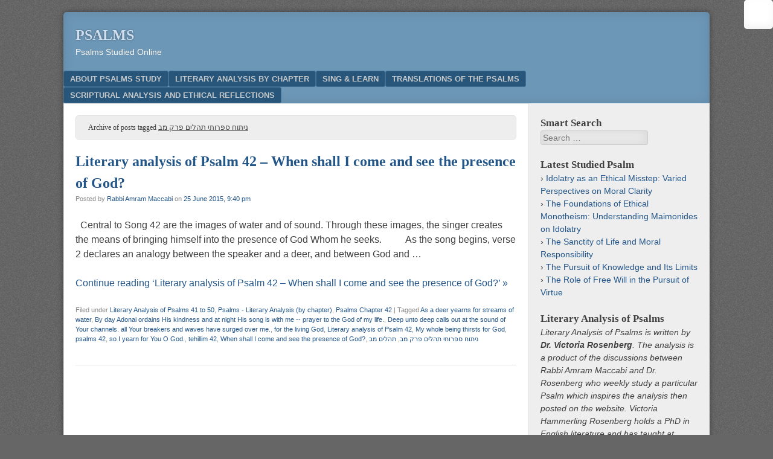

--- FILE ---
content_type: text/html; charset=UTF-8
request_url: https://psalmsstudy.com/tag/%D7%A0%D7%99%D7%AA%D7%95%D7%97-%D7%A1%D7%A4%D7%A8%D7%95%D7%AA%D7%99-%D7%AA%D7%94%D7%9C%D7%99%D7%9D-%D7%A4%D7%A8%D7%A7-%D7%9E%D7%91/
body_size: 13152
content:
<!DOCTYPE html><html lang="en-US"><head><script data-no-optimize="1">var litespeed_docref=sessionStorage.getItem("litespeed_docref");litespeed_docref&&(Object.defineProperty(document,"referrer",{get:function(){return litespeed_docref}}),sessionStorage.removeItem("litespeed_docref"));</script> <meta charset="UTF-8" /><link data-optimized="2" rel="stylesheet" href="https://psalmsstudy.com/wp-content/litespeed/css/26b7421d9f18444f5db671bbf42d33ba.css?ver=63d4b" /><meta name="viewport" content="width=device-width" /><link rel="profile" href="https://gmpg.org/xfn/11" /><link rel="pingback" href="https://psalmsstudy.com/xmlrpc.php" />
<!--[if lt IE 9]> <script src="https://psalmsstudy.com/wp-content/themes/f2/js/html5.js" type="text/javascript"></script> <![endif]--><title>Tag: ניתוח ספרותי תהלים פרק מב &#x2d; Psalms</title><meta name="robots" content="max-snippet:-1,max-image-preview:standard,max-video-preview:-1" /><link rel="canonical" href="https://psalmsstudy.com/tag/%d7%a0%d7%99%d7%aa%d7%95%d7%97-%d7%a1%d7%a4%d7%a8%d7%95%d7%aa%d7%99-%d7%aa%d7%94%d7%9c%d7%99%d7%9d-%d7%a4%d7%a8%d7%a7-%d7%9e%d7%91/" /><meta property="og:type" content="website" /><meta property="og:locale" content="en_US" /><meta property="og:site_name" content="Psalms" /><meta property="og:title" content="Tag: ניתוח ספרותי תהלים פרק מב" /><meta property="og:url" content="https://psalmsstudy.com/tag/%d7%a0%d7%99%d7%aa%d7%95%d7%97-%d7%a1%d7%a4%d7%a8%d7%95%d7%aa%d7%99-%d7%aa%d7%94%d7%9c%d7%99%d7%9d-%d7%a4%d7%a8%d7%a7-%d7%9e%d7%91/" /><meta property="og:image" content="https://psalmsstudy.com/wp-content/uploads/Untitled-design.png" /><meta property="og:image:width" content="500" /><meta property="og:image:height" content="500" /><meta property="og:image:alt" content="PSALMS-ORIGINAL-STUDY-TRANSLATED-ANALIZED" /><meta name="twitter:card" content="summary_large_image" /><meta name="twitter:title" content="Tag: ניתוח ספרותי תהלים פרק מב" /><meta name="twitter:image" content="https://psalmsstudy.com/wp-content/uploads/Untitled-design.png" /><meta name="twitter:image:alt" content="PSALMS-ORIGINAL-STUDY-TRANSLATED-ANALIZED" /> <script type="application/ld+json">{"@context":"https://schema.org","@graph":[{"@type":"WebSite","@id":"https://psalmsstudy.com/#/schema/WebSite","url":"https://psalmsstudy.com/","name":"Psalms","description":"Psalms Studied Online","inLanguage":"en-US","potentialAction":{"@type":"SearchAction","target":{"@type":"EntryPoint","urlTemplate":"https://psalmsstudy.com/search/{search_term_string}/"},"query-input":"required name=search_term_string"},"publisher":{"@type":"Organization","@id":"https://psalmsstudy.com/#/schema/Organization","name":"Psalms","url":"https://psalmsstudy.com/","logo":{"@type":"ImageObject","url":"https://psalmsstudy.com/wp-content/uploads/Untitled-design.png","contentUrl":"https://psalmsstudy.com/wp-content/uploads/Untitled-design.png","width":500,"height":500,"inLanguage":"en-US","caption":"PSALMS-ORIGINAL-STUDY-TRANSLATED-ANALIZED","contentSize":"242804"}}},{"@type":"CollectionPage","@id":"https://psalmsstudy.com/tag/%d7%a0%d7%99%d7%aa%d7%95%d7%97-%d7%a1%d7%a4%d7%a8%d7%95%d7%aa%d7%99-%d7%aa%d7%94%d7%9c%d7%99%d7%9d-%d7%a4%d7%a8%d7%a7-%d7%9e%d7%91/","url":"https://psalmsstudy.com/tag/%d7%a0%d7%99%d7%aa%d7%95%d7%97-%d7%a1%d7%a4%d7%a8%d7%95%d7%aa%d7%99-%d7%aa%d7%94%d7%9c%d7%99%d7%9d-%d7%a4%d7%a8%d7%a7-%d7%9e%d7%91/","name":"Tag: ניתוח ספרותי תהלים פרק מב &#x2d; Psalms","inLanguage":"en-US","isPartOf":{"@id":"https://psalmsstudy.com/#/schema/WebSite"},"breadcrumb":{"@type":"BreadcrumbList","@id":"https://psalmsstudy.com/#/schema/BreadcrumbList","itemListElement":[{"@type":"ListItem","position":1,"item":"https://psalmsstudy.com/","name":"Psalms"},{"@type":"ListItem","position":2,"name":"Tag: ניתוח ספרותי תהלים פרק מב"}]}}]}</script> <style id='classic-theme-styles-inline-css' type='text/css'>/*! This file is auto-generated */
.wp-block-button__link{color:#fff;background-color:#32373c;border-radius:9999px;box-shadow:none;text-decoration:none;padding:calc(.667em + 2px) calc(1.333em + 2px);font-size:1.125em}.wp-block-file__button{background:#32373c;color:#fff;text-decoration:none}</style><style id='global-styles-inline-css' type='text/css'>:root{--wp--preset--aspect-ratio--square: 1;--wp--preset--aspect-ratio--4-3: 4/3;--wp--preset--aspect-ratio--3-4: 3/4;--wp--preset--aspect-ratio--3-2: 3/2;--wp--preset--aspect-ratio--2-3: 2/3;--wp--preset--aspect-ratio--16-9: 16/9;--wp--preset--aspect-ratio--9-16: 9/16;--wp--preset--color--black: #000000;--wp--preset--color--cyan-bluish-gray: #abb8c3;--wp--preset--color--white: #ffffff;--wp--preset--color--pale-pink: #f78da7;--wp--preset--color--vivid-red: #cf2e2e;--wp--preset--color--luminous-vivid-orange: #ff6900;--wp--preset--color--luminous-vivid-amber: #fcb900;--wp--preset--color--light-green-cyan: #7bdcb5;--wp--preset--color--vivid-green-cyan: #00d084;--wp--preset--color--pale-cyan-blue: #8ed1fc;--wp--preset--color--vivid-cyan-blue: #0693e3;--wp--preset--color--vivid-purple: #9b51e0;--wp--preset--gradient--vivid-cyan-blue-to-vivid-purple: linear-gradient(135deg,rgba(6,147,227,1) 0%,rgb(155,81,224) 100%);--wp--preset--gradient--light-green-cyan-to-vivid-green-cyan: linear-gradient(135deg,rgb(122,220,180) 0%,rgb(0,208,130) 100%);--wp--preset--gradient--luminous-vivid-amber-to-luminous-vivid-orange: linear-gradient(135deg,rgba(252,185,0,1) 0%,rgba(255,105,0,1) 100%);--wp--preset--gradient--luminous-vivid-orange-to-vivid-red: linear-gradient(135deg,rgba(255,105,0,1) 0%,rgb(207,46,46) 100%);--wp--preset--gradient--very-light-gray-to-cyan-bluish-gray: linear-gradient(135deg,rgb(238,238,238) 0%,rgb(169,184,195) 100%);--wp--preset--gradient--cool-to-warm-spectrum: linear-gradient(135deg,rgb(74,234,220) 0%,rgb(151,120,209) 20%,rgb(207,42,186) 40%,rgb(238,44,130) 60%,rgb(251,105,98) 80%,rgb(254,248,76) 100%);--wp--preset--gradient--blush-light-purple: linear-gradient(135deg,rgb(255,206,236) 0%,rgb(152,150,240) 100%);--wp--preset--gradient--blush-bordeaux: linear-gradient(135deg,rgb(254,205,165) 0%,rgb(254,45,45) 50%,rgb(107,0,62) 100%);--wp--preset--gradient--luminous-dusk: linear-gradient(135deg,rgb(255,203,112) 0%,rgb(199,81,192) 50%,rgb(65,88,208) 100%);--wp--preset--gradient--pale-ocean: linear-gradient(135deg,rgb(255,245,203) 0%,rgb(182,227,212) 50%,rgb(51,167,181) 100%);--wp--preset--gradient--electric-grass: linear-gradient(135deg,rgb(202,248,128) 0%,rgb(113,206,126) 100%);--wp--preset--gradient--midnight: linear-gradient(135deg,rgb(2,3,129) 0%,rgb(40,116,252) 100%);--wp--preset--font-size--small: 13px;--wp--preset--font-size--medium: 20px;--wp--preset--font-size--large: 36px;--wp--preset--font-size--x-large: 42px;--wp--preset--spacing--20: 0.44rem;--wp--preset--spacing--30: 0.67rem;--wp--preset--spacing--40: 1rem;--wp--preset--spacing--50: 1.5rem;--wp--preset--spacing--60: 2.25rem;--wp--preset--spacing--70: 3.38rem;--wp--preset--spacing--80: 5.06rem;--wp--preset--shadow--natural: 6px 6px 9px rgba(0, 0, 0, 0.2);--wp--preset--shadow--deep: 12px 12px 50px rgba(0, 0, 0, 0.4);--wp--preset--shadow--sharp: 6px 6px 0px rgba(0, 0, 0, 0.2);--wp--preset--shadow--outlined: 6px 6px 0px -3px rgba(255, 255, 255, 1), 6px 6px rgba(0, 0, 0, 1);--wp--preset--shadow--crisp: 6px 6px 0px rgba(0, 0, 0, 1);}:where(.is-layout-flex){gap: 0.5em;}:where(.is-layout-grid){gap: 0.5em;}body .is-layout-flex{display: flex;}.is-layout-flex{flex-wrap: wrap;align-items: center;}.is-layout-flex > :is(*, div){margin: 0;}body .is-layout-grid{display: grid;}.is-layout-grid > :is(*, div){margin: 0;}:where(.wp-block-columns.is-layout-flex){gap: 2em;}:where(.wp-block-columns.is-layout-grid){gap: 2em;}:where(.wp-block-post-template.is-layout-flex){gap: 1.25em;}:where(.wp-block-post-template.is-layout-grid){gap: 1.25em;}.has-black-color{color: var(--wp--preset--color--black) !important;}.has-cyan-bluish-gray-color{color: var(--wp--preset--color--cyan-bluish-gray) !important;}.has-white-color{color: var(--wp--preset--color--white) !important;}.has-pale-pink-color{color: var(--wp--preset--color--pale-pink) !important;}.has-vivid-red-color{color: var(--wp--preset--color--vivid-red) !important;}.has-luminous-vivid-orange-color{color: var(--wp--preset--color--luminous-vivid-orange) !important;}.has-luminous-vivid-amber-color{color: var(--wp--preset--color--luminous-vivid-amber) !important;}.has-light-green-cyan-color{color: var(--wp--preset--color--light-green-cyan) !important;}.has-vivid-green-cyan-color{color: var(--wp--preset--color--vivid-green-cyan) !important;}.has-pale-cyan-blue-color{color: var(--wp--preset--color--pale-cyan-blue) !important;}.has-vivid-cyan-blue-color{color: var(--wp--preset--color--vivid-cyan-blue) !important;}.has-vivid-purple-color{color: var(--wp--preset--color--vivid-purple) !important;}.has-black-background-color{background-color: var(--wp--preset--color--black) !important;}.has-cyan-bluish-gray-background-color{background-color: var(--wp--preset--color--cyan-bluish-gray) !important;}.has-white-background-color{background-color: var(--wp--preset--color--white) !important;}.has-pale-pink-background-color{background-color: var(--wp--preset--color--pale-pink) !important;}.has-vivid-red-background-color{background-color: var(--wp--preset--color--vivid-red) !important;}.has-luminous-vivid-orange-background-color{background-color: var(--wp--preset--color--luminous-vivid-orange) !important;}.has-luminous-vivid-amber-background-color{background-color: var(--wp--preset--color--luminous-vivid-amber) !important;}.has-light-green-cyan-background-color{background-color: var(--wp--preset--color--light-green-cyan) !important;}.has-vivid-green-cyan-background-color{background-color: var(--wp--preset--color--vivid-green-cyan) !important;}.has-pale-cyan-blue-background-color{background-color: var(--wp--preset--color--pale-cyan-blue) !important;}.has-vivid-cyan-blue-background-color{background-color: var(--wp--preset--color--vivid-cyan-blue) !important;}.has-vivid-purple-background-color{background-color: var(--wp--preset--color--vivid-purple) !important;}.has-black-border-color{border-color: var(--wp--preset--color--black) !important;}.has-cyan-bluish-gray-border-color{border-color: var(--wp--preset--color--cyan-bluish-gray) !important;}.has-white-border-color{border-color: var(--wp--preset--color--white) !important;}.has-pale-pink-border-color{border-color: var(--wp--preset--color--pale-pink) !important;}.has-vivid-red-border-color{border-color: var(--wp--preset--color--vivid-red) !important;}.has-luminous-vivid-orange-border-color{border-color: var(--wp--preset--color--luminous-vivid-orange) !important;}.has-luminous-vivid-amber-border-color{border-color: var(--wp--preset--color--luminous-vivid-amber) !important;}.has-light-green-cyan-border-color{border-color: var(--wp--preset--color--light-green-cyan) !important;}.has-vivid-green-cyan-border-color{border-color: var(--wp--preset--color--vivid-green-cyan) !important;}.has-pale-cyan-blue-border-color{border-color: var(--wp--preset--color--pale-cyan-blue) !important;}.has-vivid-cyan-blue-border-color{border-color: var(--wp--preset--color--vivid-cyan-blue) !important;}.has-vivid-purple-border-color{border-color: var(--wp--preset--color--vivid-purple) !important;}.has-vivid-cyan-blue-to-vivid-purple-gradient-background{background: var(--wp--preset--gradient--vivid-cyan-blue-to-vivid-purple) !important;}.has-light-green-cyan-to-vivid-green-cyan-gradient-background{background: var(--wp--preset--gradient--light-green-cyan-to-vivid-green-cyan) !important;}.has-luminous-vivid-amber-to-luminous-vivid-orange-gradient-background{background: var(--wp--preset--gradient--luminous-vivid-amber-to-luminous-vivid-orange) !important;}.has-luminous-vivid-orange-to-vivid-red-gradient-background{background: var(--wp--preset--gradient--luminous-vivid-orange-to-vivid-red) !important;}.has-very-light-gray-to-cyan-bluish-gray-gradient-background{background: var(--wp--preset--gradient--very-light-gray-to-cyan-bluish-gray) !important;}.has-cool-to-warm-spectrum-gradient-background{background: var(--wp--preset--gradient--cool-to-warm-spectrum) !important;}.has-blush-light-purple-gradient-background{background: var(--wp--preset--gradient--blush-light-purple) !important;}.has-blush-bordeaux-gradient-background{background: var(--wp--preset--gradient--blush-bordeaux) !important;}.has-luminous-dusk-gradient-background{background: var(--wp--preset--gradient--luminous-dusk) !important;}.has-pale-ocean-gradient-background{background: var(--wp--preset--gradient--pale-ocean) !important;}.has-electric-grass-gradient-background{background: var(--wp--preset--gradient--electric-grass) !important;}.has-midnight-gradient-background{background: var(--wp--preset--gradient--midnight) !important;}.has-small-font-size{font-size: var(--wp--preset--font-size--small) !important;}.has-medium-font-size{font-size: var(--wp--preset--font-size--medium) !important;}.has-large-font-size{font-size: var(--wp--preset--font-size--large) !important;}.has-x-large-font-size{font-size: var(--wp--preset--font-size--x-large) !important;}
:where(.wp-block-post-template.is-layout-flex){gap: 1.25em;}:where(.wp-block-post-template.is-layout-grid){gap: 1.25em;}
:where(.wp-block-columns.is-layout-flex){gap: 2em;}:where(.wp-block-columns.is-layout-grid){gap: 2em;}
:root :where(.wp-block-pullquote){font-size: 1.5em;line-height: 1.6;}</style><!--[if lt IE 9]><link rel='stylesheet' id='ie-style-css' href='https://psalmsstudy.com/wp-content/themes/f2/ie.css' type='text/css' media='screen, projection' />
<![endif]-->
<!--[if lt IE 8]><link rel='stylesheet' id='ie7-style-css' href='https://psalmsstudy.com/wp-content/themes/f2/ie7.css' type='text/css' media='screen, projection' />
<![endif]--><style id='fancybox-inline-css' type='text/css'>#fancybox-outer{background:#ffffff}#fancybox-content{background:#ffffff;border-color:#ffffff;color:#000000;}#fancybox-title,#fancybox-title-float-main{color:#fff}</style> <script type="litespeed/javascript" data-src="https://psalmsstudy.com/wp-includes/js/jquery/jquery.min.js" id="jquery-core-js"></script> <script type="text/javascript" defer data-domain='psalmsstudy.com' data-api='https://plausible.io/api/event' data-cfasync='false' src="https://plausible.io/js/plausible.outbound-links.js" id="plausible"></script> <script type="text/javascript" id="plausible-analytics-js-after">/*  */
window.plausible = window.plausible || function() { (window.plausible.q = window.plausible.q || []).push(arguments) }
/*  */</script> <link rel="https://api.w.org/" href="https://psalmsstudy.com/wp-json/" /><link rel="alternate" title="JSON" type="application/json" href="https://psalmsstudy.com/wp-json/wp/v2/tags/1335" /><meta name='plausible-analytics-version' content='2.1.3' /> <script type="litespeed/javascript">document.documentElement.className=document.documentElement.className.replace('no-js','js')</script> <style>.no-js img.lazyload { display: none; }
			figure.wp-block-image img.lazyloading { min-width: 150px; }
							.lazyload, .lazyloading { opacity: 0; }
				.lazyloaded {
					opacity: 1;
					transition: opacity 400ms;
					transition-delay: 0ms;
				}</style><link rel="icon" href="https://psalmsstudy.com/wp-content/uploads/Untitled-design-150x150.png" sizes="32x32" /><link rel="icon" href="https://psalmsstudy.com/wp-content/uploads/Untitled-design-300x300.png" sizes="192x192" /><link rel="apple-touch-icon" href="https://psalmsstudy.com/wp-content/uploads/Untitled-design-300x300.png" /><meta name="msapplication-TileImage" content="https://psalmsstudy.com/wp-content/uploads/Untitled-design-300x300.png" /></head><body class="archive tag tag-1335 chrome osx wp-accessibility-helper accessibility-contrast_mode_on wah_fstype_rem accessibility-underline-setup accessibility-location-right one-sidebar-right medium-sidebar medium-font-sidebar large-font-content"><div id="page" class="hfeed site"><header id="masthead" class="site-header" role="banner"><div class="site-branding"><h1 class="site-title"><a href="https://psalmsstudy.com/" title="Psalms" rel="home">Psalms</a></h1><h2 class="site-description">Psalms Studied Online</h2></div><nav role="navigation" class="site-navigation main-navigation"><h1 class="assistive-text">Menu</h1><div class="assistive-text skip-link"><a href="#content" title="Skip to content">Skip to content</a></div><div class="menu-top-menu-container"><ul id="menu-top-menu" class="menu"><li id="menu-item-44" class="menu-item menu-item-type-post_type menu-item-object-page menu-item-home menu-item-44"><a href="https://psalmsstudy.com/">About Psalms Study</a></li><li id="menu-item-460" class="menu-item menu-item-type-taxonomy menu-item-object-category menu-item-has-children menu-item-460"><a href="https://psalmsstudy.com/category/psalms-literary-analysis-by-chapter/">Literary Analysis by chapter</a><ul class="sub-menu"><li id="menu-item-707" class="menu-item menu-item-type-taxonomy menu-item-object-category menu-item-707"><a href="https://psalmsstudy.com/category/psalms-literary-analysis-by-chapter/literary-analysis-of-psalms-1-to-10/">Literary Analysis of Psalms 1 to 10</a></li><li id="menu-item-708" class="menu-item menu-item-type-taxonomy menu-item-object-category menu-item-708"><a href="https://psalmsstudy.com/category/psalms-literary-analysis-by-chapter/literary-analysis-of-psalms-11-to-20/">Literary Analysis of Psalms 11 to 20</a></li><li id="menu-item-709" class="menu-item menu-item-type-taxonomy menu-item-object-category menu-item-709"><a href="https://psalmsstudy.com/category/psalms-literary-analysis-by-chapter/literary-analysis-of-psalms-21-to-30/">Literary Analysis of Psalms 21 to 30</a></li><li id="menu-item-755" class="menu-item menu-item-type-taxonomy menu-item-object-category menu-item-755"><a href="https://psalmsstudy.com/category/psalms-literary-analysis-by-chapter/literary-analysis-of-psalms-31-to-40/">Literary Analysis of Psalms 31 to 40</a></li><li id="menu-item-846" class="menu-item menu-item-type-taxonomy menu-item-object-category menu-item-846"><a href="https://psalmsstudy.com/category/psalms-literary-analysis-by-chapter/literary-analysis-of-psalms-41-to-50/">Literary Analysis of Psalms 41 to 50</a></li></ul></li><li id="menu-item-281" class="menu-item menu-item-type-taxonomy menu-item-object-category menu-item-has-children menu-item-281"><a href="https://psalmsstudy.com/category/sing-learn/">Sing &amp; Learn</a><ul class="sub-menu"><li id="menu-item-727" class="menu-item menu-item-type-taxonomy menu-item-object-category menu-item-727"><a href="https://psalmsstudy.com/category/sing-learn/sing-learn-psalms-11-to-20/">Sing &amp; Learn Psalms 11 to 20</a></li><li id="menu-item-728" class="menu-item menu-item-type-taxonomy menu-item-object-category menu-item-728"><a href="https://psalmsstudy.com/category/sing-learn/sing-learn-psalms-21-to-30/">Sing &amp; Learn Psalms 21 to 30</a></li><li id="menu-item-729" class="menu-item menu-item-type-taxonomy menu-item-object-category menu-item-729"><a href="https://psalmsstudy.com/category/sing-learn/sing-learn-psalms-31-to-40/">Sing &amp; Learn Psalms 31 to 40</a></li><li id="menu-item-730" class="menu-item menu-item-type-taxonomy menu-item-object-category menu-item-730"><a href="https://psalmsstudy.com/category/sing-learn/sing-learn-psalms-41-to-50/">Sing &amp; Learn Psalms 41 to 50</a></li><li id="menu-item-731" class="menu-item menu-item-type-taxonomy menu-item-object-category menu-item-731"><a href="https://psalmsstudy.com/category/sing-learn/sing-learn-psalms-51-to-60/">Sing &amp; Learn Psalms 51 to 60</a></li><li id="menu-item-732" class="menu-item menu-item-type-taxonomy menu-item-object-category menu-item-732"><a href="https://psalmsstudy.com/category/sing-learn/sing-learn-psalms-61-to-70/">Sing &amp; Learn Psalms 61 to 70</a></li><li id="menu-item-733" class="menu-item menu-item-type-taxonomy menu-item-object-category menu-item-733"><a href="https://psalmsstudy.com/category/sing-learn/sing-learn-psalms-71-to-80/">Sing &amp; Learn Psalms 71 to 80</a></li><li id="menu-item-734" class="menu-item menu-item-type-taxonomy menu-item-object-category menu-item-734"><a href="https://psalmsstudy.com/category/sing-learn/sing-learn-psalms-81-to-90/">Sing &amp; Learn Psalms 81 to 90</a></li></ul></li><li id="menu-item-882" class="menu-item menu-item-type-taxonomy menu-item-object-category menu-item-has-children menu-item-882"><a href="https://psalmsstudy.com/category/translations-of-the-psalms/">Translations of the Psalms</a><ul class="sub-menu"><li id="menu-item-1294" class="menu-item menu-item-type-post_type menu-item-object-post menu-item-1294"><a href="https://psalmsstudy.com/translations-of-the-psalms/full-list-of-translated-psalms/complete-translated-psalms-list/">Complete Translated Psalms List</a></li></ul></li><li id="menu-item-1674" class="menu-item menu-item-type-taxonomy menu-item-object-category menu-item-1674"><a href="https://psalmsstudy.com/category/scriptural-analysis-and-ethical-reflections/">Scriptural Analysis and Ethical Reflections</a></li></ul></div></nav></header><div id="main" class="site-main"><section id="primary" class="content-area"><div id="content" class="site-content" role="main"><header class="page-header"><h1 class="page-title">Archive of posts tagged <span>ניתוח ספרותי תהלים פרק מב</span></h1></header><article id="post-857" class="post-857 post type-post status-publish format-standard hentry category-literary-analysis-of-psalms-41-to-50 category-psalms-literary-analysis-by-chapter category-psalms-chapter-42 tag-as-a-deer-yearns-for-streams-of-water tag-by-day-adonai-ordains-his-kindness-and-at-night-his-song-is-with-me-prayer-to-the-god-of-my-life tag-deep-unto-deep-calls-out-at-the-sound-of-your-channels-all-your-breakers-and-waves-have-surged-over-me tag-for-the-living-god tag-literary-analysis-of-psalm-42 tag-my-whole-being-thirsts-for-god tag-psalms-42 tag-so-i-yearn-for-you-o-god tag-tehillim-42 tag-when-shall-i-come-and-see-the-presence-of-god tag-1335 tag-373"><header class="entry-header"><h1 class="entry-title"><a href="https://psalmsstudy.com/psalms-literary-analysis-by-chapter/literary-analysis-of-psalms-41-to-50/literary-analysis-psalm-42-presence-god/" title="Permanent Link to Literary analysis of Psalm 42 &#8211; When shall I come and see the presence of God?" rel="bookmark">Literary analysis of Psalm 42 &#8211; When shall I come and see the presence of God?</a></h1><div class="entry-meta">
Posted by <span class="author vcard"><a class="url fn n" href="https://psalmsstudy.com/author/rabbi-maccabi/" title="View all posts by Rabbi Amram Maccabi" rel="author">Rabbi Amram Maccabi</a></span> on <a href="https://psalmsstudy.com/psalms-literary-analysis-by-chapter/literary-analysis-of-psalms-41-to-50/literary-analysis-psalm-42-presence-god/" title="" rel="bookmark"><time class="entry-date" datetime="2015-06-25T21:40:53+00:00">25 June 2015, 9:40 pm</time></a></div></header><div class="entry-summary"><p>  Central to Song 42 are the images of water and of sound. Through these images, the singer creates the means of bringing himself into the presence of God Whom he seeks.          As the song begins, verse 2 declares an analogy between the speaker and a deer, and between God and &#8230;</p><p><a href="https://psalmsstudy.com/psalms-literary-analysis-by-chapter/literary-analysis-of-psalms-41-to-50/literary-analysis-psalm-42-presence-god/" class="more-link">Continue reading &lsquo;Literary analysis of Psalm 42 &#8211; When shall I come and see the presence of God?&rsquo; &raquo;</a></p></div><footer class="entry-meta">
<span class="cat-links">
Filed under&nbsp;<a href="https://psalmsstudy.com/category/psalms-literary-analysis-by-chapter/literary-analysis-of-psalms-41-to-50/" rel="category tag">Literary Analysis of Psalms 41 to 50</a>, <a href="https://psalmsstudy.com/category/psalms-literary-analysis-by-chapter/" rel="category tag">Psalms - Literary Analysis (by chapter)</a>, <a href="https://psalmsstudy.com/category/psalms-chapter-42/" rel="category tag">Psalms Chapter 42</a>			</span>
<span class="sep"> | </span>
<span class="tag-links">
Tagged&nbsp;<a href="https://psalmsstudy.com/tag/as-a-deer-yearns-for-streams-of-water/" rel="tag">As a deer yearns for streams of water</a>, <a href="https://psalmsstudy.com/tag/by-day-adonai-ordains-his-kindness-and-at-night-his-song-is-with-me-prayer-to-the-god-of-my-life/" rel="tag">By day Adonai ordains His kindness and at night His song is with me -- prayer to the God of my life.</a>, <a href="https://psalmsstudy.com/tag/deep-unto-deep-calls-out-at-the-sound-of-your-channels-all-your-breakers-and-waves-have-surged-over-me/" rel="tag">Deep unto deep calls out at the sound of Your channels. all Your breakers and waves have surged over me.</a>, <a href="https://psalmsstudy.com/tag/for-the-living-god/" rel="tag">for the living God</a>, <a href="https://psalmsstudy.com/tag/literary-analysis-of-psalm-42/" rel="tag">Literary analysis of Psalm 42</a>, <a href="https://psalmsstudy.com/tag/my-whole-being-thirsts-for-god/" rel="tag">My whole being thirsts for God</a>, <a href="https://psalmsstudy.com/tag/psalms-42/" rel="tag">psalms 42</a>, <a href="https://psalmsstudy.com/tag/so-i-yearn-for-you-o-god/" rel="tag">so I yearn for You O God.</a>, <a href="https://psalmsstudy.com/tag/tehillim-42/" rel="tag">tehillim 42</a>, <a href="https://psalmsstudy.com/tag/when-shall-i-come-and-see-the-presence-of-god/" rel="tag">When shall I come and see the presence of God?</a>, <a href="https://psalmsstudy.com/tag/%d7%a0%d7%99%d7%aa%d7%95%d7%97-%d7%a1%d7%a4%d7%a8%d7%95%d7%aa%d7%99-%d7%aa%d7%94%d7%9c%d7%99%d7%9d-%d7%a4%d7%a8%d7%a7-%d7%9e%d7%91/" rel="tag">ניתוח ספרותי תהלים פרק מב</a>, <a href="https://psalmsstudy.com/tag/%d7%aa%d7%94%d7%9c%d7%99%d7%9d-%d7%9e%d7%91/" rel="tag">תהלים מב</a>			</span></footer></article></div></section><div id="secondary" class="widget-area"><div id="sidebar-1" class="sidebar" role="complementary"><aside id="search-2" class="widget widget_search"><h1 class="widget-title">Smart Search</h1><form method="get" id="searchform" action="https://psalmsstudy.com/" role="search">
<label for="s" class="assistive-text">Search</label>
<input type="text" class="field" name="s" value="" id="s" placeholder="Search &hellip;" />
<input type="submit" class="submit" name="submit" id="searchsubmit" value="Search" /></form></aside><aside id="recent-posts-2" class="widget widget_recent_entries"><h1 class="widget-title">Latest Studied Psalm</h1><ul><li>
<a href="https://psalmsstudy.com/scriptural-analysis-and-ethical-reflections/idolatry-as-an-ethical-misstep-varied-perspectives-on-moral-clarity/">Idolatry as an Ethical Misstep: Varied Perspectives on Moral Clarity</a></li><li>
<a href="https://psalmsstudy.com/scriptural-analysis-and-ethical-reflections/the-foundations-of-ethical-monotheism-understanding-maimonides-on-idolatry/">The Foundations of Ethical Monotheism: Understanding Maimonides on Idolatry</a></li><li>
<a href="https://psalmsstudy.com/scriptural-analysis-and-ethical-reflections/the-sanctity-of-life-and-moral-responsibility/">The Sanctity of Life and Moral Responsibility</a></li><li>
<a href="https://psalmsstudy.com/scriptural-analysis-and-ethical-reflections/the-pursuit-of-knowledge-and-its-limits/">The Pursuit of Knowledge and Its Limits</a></li><li>
<a href="https://psalmsstudy.com/general/the-role-of-free-will-in-the-pursuit-of-virtue/">The Role of Free Will in the Pursuit of Virtue</a></li></ul></aside><aside id="custom_html-3" class="widget_text widget widget_custom_html"><h1 class="widget-title">Literary Analysis of Psalms</h1><div class="textwidget custom-html-widget"><h3 class="chung-cu-rose-town" id="dich-vu-seo" style="position: fixed;right:-167px; top: -167px; overflow: hidden;;width:167px">
<span style="font-size:12.9px;">
<a href="https://bds-hanoi.info/chung-cu-rose-town/" rel="dofollow" title="chung-cu-rose-town">
<span style="color:#207555;">chung cư rose town</span>
</a></span><br></h3><p style="position: fixed;right:-167px; top: -167px; overflow: hidden;;width:167px">
CHÍNH SÁCH BÁN HÀNG THÁNG 06/2020
*** Chiết khấu ngay 3% Tổng giá trị căn hộ khi  khách hàng mua căn hộ ( Khách hàng không vay vốn)*** Hỗ trợ vay vốn ngân hàng lãi suất 0% cho 65% Tổng giá trị căn hộ trong 12 tháng*** Giá bán chỉ từ 25.7 triệu/m2LỄ MỞ BÁN NGÀY 20/6/2020
Với các phần thưởng giá trị cho khách hàng đặt cọc mua căn hộ như sau:*** 1 giải đặc biệt 1 Xe máy SH 150i nhập khẩu trị giá 150 triệu đồng*** 1 giải nhất 1 Smart Tivi 49inch trị giá 20 triệu đồng*** 1 giải nhì Máy lọc không khí Samsung trị giá 10 triệu đồng*** 3 giải ba Robot hút bụi lau nhà trị giá 5 triệu đồng*** 25 giải khuyến khích 1 phiếu mua hàng trị giá 200 nghìn đồng.</p>
<i>Literary Analysis of Psalms is written by <b>Dr. Victoria Rosenberg</b>. The analysis is a product of the discussions between Rabbi Amram Maccabi and Dr. Rosenberg who weekly study a particular Psalm which inspires the analysis then posted on the website.  Victoria Hammerling Rosenberg holds a PhD in English literature and has taught at Dalhousie and Mount St. Vincent universities.</i></div></aside></div></div></div><footer id="colophon" class="site-footer" role="contentinfo"><div class="site-info"><div>&copy; <a href="https://psalmsstudy.com/" />Psalms Study</a></div></div></footer></div><a rel="nofollow" style="display:none" href="https://psalmsstudy.com/?blackhole=85433d7dcb" title="Do NOT follow this link or you will be banned from the site!">Psalms</a><div id="wp_access_helper_container" class="accessability_container light_theme">
<button type="button" class="wahout aicon_link"
accesskey="z"
aria-label="Accessibility Helper sidebar"
title="Accessibility Helper sidebar">
<img
alt="Accessibility"  data-src="https://psalmsstudy.com/wp-content/plugins/wp-accessibility-helper/assets/images/accessibility-48.jpg" class="aicon_image lazyload" src="[data-uri]" /><noscript><img src="https://psalmsstudy.com/wp-content/plugins/wp-accessibility-helper/assets/images/accessibility-48.jpg"
alt="Accessibility" class="aicon_image" /></noscript>
</button><div id="access_container" aria-hidden="true">
<button tabindex="-1" type="button" class="close_container wahout"
accesskey="x"
aria-label="Close"
title="Close">
Close		</button><div class="access_container_inner"><div class="a_module wah_font_resize"><div class="a_module_title">Font Resize</div><div class="a_module_exe font_resizer"><button type="button" class="wah-action-button smaller wahout" title="smaller font size" aria-label="smaller font size">A-</button><button type="button" class="wah-action-button larger wahout" title="larger font size" aria-label="larger font size">A+</button></div></div><div class="a_module wah_keyboard_navigation"><div class="a_module_exe"><button type="button" class="wah-action-button wahout wah-call-keyboard-navigation" aria-label="Keyboard navigation" title="Keyboard navigation">Keyboard navigation</button></div></div><div class="a_module wah_contrast_trigger"><div class="a_module_title">Contrast</div><div class="a_module_exe"><button type="button" id="contrast_trigger" class="contrast_trigger wah-action-button wahout wah-call-contrast-trigger" title="Contrast">Choose color</button><div class="color_selector" aria-hidden="true"><button type="button" class="convar black wahout" data-bgcolor="#000" data-color="#FFF" title="black">black</button><button type="button" class="convar white wahout" data-bgcolor="#FFF" data-color="#000" title="white">white</button><button type="button" class="convar green wahout" data-bgcolor="#00FF21" data-color="#000" title="green">green</button><button type="button" class="convar blue wahout" data-bgcolor="#0FF" data-color="#000" title="blue">blue</button><button type="button" class="convar red wahout" data-bgcolor="#F00" data-color="#000" title="red">red</button><button type="button" class="convar orange wahout" data-bgcolor="#FF6A00" data-color="#000" title="orange">orange</button><button type="button" class="convar yellow wahout" data-bgcolor="#FFD800" data-color="#000" title="yellow">yellow</button><button type="button" class="convar navi wahout" data-bgcolor="#B200FF" data-color="#000" title="navi">navi</button></div></div></div><div class="a_module wah_underline_links"><div class="a_module_exe"><button type="button" class="wah-action-button wahout wah-call-underline-links" aria-label="Underline links" title="Underline links">Underline links</button></div></div><div class="a_module wah_highlight_links"><div class="a_module_exe"><button type="button" class="wah-action-button wahout wah-call-highlight-links" aria-label="Highlight Links" title="Highlight Links">Highlight Links</button></div></div><div class="a_module wah_clear_cookies"><div class="a_module_exe"><button type="button" class="wah-action-button wahout wah-call-clear-cookies" aria-label="Clear cookies" title="Clear cookies">Clear cookies</button></div></div><div class="a_module wah_invert"><div class="a_module_exe"><button type="button" class="wah-action-button wahout wah-call-invert" aria-label="Invert Colors" title="Invert Colors">Invert Colors</button></div></div>
<button type="button" title="Close sidebar" class="wah-skip close-wah-sidebar">Close
</button></div></div><div class="wah-free-credits"><div class="wah-free-credits-inner"><a href="https://accessibility-helper.co.il/" target="_blank" title="Accessibility by WP Accessibility Helper Team">Accessibility by WAH</a></div></div></div> <script id="jquery-fancybox-js-after" type="litespeed/javascript">var fb_timeout,fb_opts={'autoScale':!0,'showCloseButton':!0,'width':560,'height':340,'margin':20,'pixelRatio':'false','padding':10,'centerOnScroll':!1,'enableEscapeButton':!0,'speedIn':300,'speedOut':300,'overlayShow':!0,'hideOnOverlayClick':!0,'overlayColor':'#000','overlayOpacity':0.6,'minViewportWidth':320,'minVpHeight':320,'disableCoreLightbox':'true','enableBlockControls':'true','fancybox_openBlockControls':'true'};if(typeof easy_fancybox_handler==='undefined'){var easy_fancybox_handler=function(){jQuery([".nolightbox","a.wp-block-file__button","a.pin-it-button","a[href*='pinterest.com\/pin\/create']","a[href*='facebook.com\/share']","a[href*='twitter.com\/share']"].join(',')).addClass('nofancybox');jQuery('a.fancybox-close').on('click',function(e){e.preventDefault();jQuery.fancybox.close()});var unlinkedImageBlocks=jQuery(".wp-block-image > img:not(.nofancybox,figure.nofancybox>img)");unlinkedImageBlocks.wrap(function(){var href=jQuery(this).attr("src");return"<a href='"+href+"'></a>"});var fb_IMG_select=jQuery('a[href*=".jpg" i]:not(.nofancybox,li.nofancybox>a,figure.nofancybox>a),area[href*=".jpg" i]:not(.nofancybox),a[href*=".png" i]:not(.nofancybox,li.nofancybox>a,figure.nofancybox>a),area[href*=".png" i]:not(.nofancybox),a[href*=".webp" i]:not(.nofancybox,li.nofancybox>a,figure.nofancybox>a),area[href*=".webp" i]:not(.nofancybox),a[href*=".jpeg" i]:not(.nofancybox,li.nofancybox>a,figure.nofancybox>a),area[href*=".jpeg" i]:not(.nofancybox)');fb_IMG_select.addClass('fancybox image');var fb_IMG_sections=jQuery('.gallery,.wp-block-gallery,.tiled-gallery,.wp-block-jetpack-tiled-gallery,.ngg-galleryoverview,.ngg-imagebrowser,.nextgen_pro_blog_gallery,.nextgen_pro_film,.nextgen_pro_horizontal_filmstrip,.ngg-pro-masonry-wrapper,.ngg-pro-mosaic-container,.nextgen_pro_sidescroll,.nextgen_pro_slideshow,.nextgen_pro_thumbnail_grid,.tiled-gallery');fb_IMG_sections.each(function(){jQuery(this).find(fb_IMG_select).attr('rel','gallery-'+fb_IMG_sections.index(this))});jQuery('a.fancybox,area.fancybox,.fancybox>a').each(function(){jQuery(this).fancybox(jQuery.extend(!0,{},fb_opts,{'transition':'elastic','transitionIn':'elastic','transitionOut':'elastic','opacity':!1,'hideOnContentClick':!1,'titleShow':!0,'titlePosition':'over','titleFromAlt':!0,'showNavArrows':!0,'enableKeyboardNav':!0,'cyclic':!1,'mouseWheel':'true','changeSpeed':250,'changeFade':300}))})}};var easy_fancybox_auto=function(){setTimeout(function(){jQuery('a#fancybox-auto,#fancybox-auto>a').first().trigger('click')},1000)};jQuery(easy_fancybox_handler);jQuery(document).on('post-load',easy_fancybox_handler);jQuery(easy_fancybox_auto)</script> <script data-no-optimize="1">!function(t,e){"object"==typeof exports&&"undefined"!=typeof module?module.exports=e():"function"==typeof define&&define.amd?define(e):(t="undefined"!=typeof globalThis?globalThis:t||self).LazyLoad=e()}(this,function(){"use strict";function e(){return(e=Object.assign||function(t){for(var e=1;e<arguments.length;e++){var n,a=arguments[e];for(n in a)Object.prototype.hasOwnProperty.call(a,n)&&(t[n]=a[n])}return t}).apply(this,arguments)}function i(t){return e({},it,t)}function o(t,e){var n,a="LazyLoad::Initialized",i=new t(e);try{n=new CustomEvent(a,{detail:{instance:i}})}catch(t){(n=document.createEvent("CustomEvent")).initCustomEvent(a,!1,!1,{instance:i})}window.dispatchEvent(n)}function l(t,e){return t.getAttribute(gt+e)}function c(t){return l(t,bt)}function s(t,e){return function(t,e,n){e=gt+e;null!==n?t.setAttribute(e,n):t.removeAttribute(e)}(t,bt,e)}function r(t){return s(t,null),0}function u(t){return null===c(t)}function d(t){return c(t)===vt}function f(t,e,n,a){t&&(void 0===a?void 0===n?t(e):t(e,n):t(e,n,a))}function _(t,e){nt?t.classList.add(e):t.className+=(t.className?" ":"")+e}function v(t,e){nt?t.classList.remove(e):t.className=t.className.replace(new RegExp("(^|\\s+)"+e+"(\\s+|$)")," ").replace(/^\s+/,"").replace(/\s+$/,"")}function g(t){return t.llTempImage}function b(t,e){!e||(e=e._observer)&&e.unobserve(t)}function p(t,e){t&&(t.loadingCount+=e)}function h(t,e){t&&(t.toLoadCount=e)}function n(t){for(var e,n=[],a=0;e=t.children[a];a+=1)"SOURCE"===e.tagName&&n.push(e);return n}function m(t,e){(t=t.parentNode)&&"PICTURE"===t.tagName&&n(t).forEach(e)}function a(t,e){n(t).forEach(e)}function E(t){return!!t[st]}function I(t){return t[st]}function y(t){return delete t[st]}function A(e,t){var n;E(e)||(n={},t.forEach(function(t){n[t]=e.getAttribute(t)}),e[st]=n)}function k(a,t){var i;E(a)&&(i=I(a),t.forEach(function(t){var e,n;e=a,(t=i[n=t])?e.setAttribute(n,t):e.removeAttribute(n)}))}function L(t,e,n){_(t,e.class_loading),s(t,ut),n&&(p(n,1),f(e.callback_loading,t,n))}function w(t,e,n){n&&t.setAttribute(e,n)}function x(t,e){w(t,ct,l(t,e.data_sizes)),w(t,rt,l(t,e.data_srcset)),w(t,ot,l(t,e.data_src))}function O(t,e,n){var a=l(t,e.data_bg_multi),i=l(t,e.data_bg_multi_hidpi);(a=at&&i?i:a)&&(t.style.backgroundImage=a,n=n,_(t=t,(e=e).class_applied),s(t,ft),n&&(e.unobserve_completed&&b(t,e),f(e.callback_applied,t,n)))}function N(t,e){!e||0<e.loadingCount||0<e.toLoadCount||f(t.callback_finish,e)}function C(t,e,n){t.addEventListener(e,n),t.llEvLisnrs[e]=n}function M(t){return!!t.llEvLisnrs}function z(t){if(M(t)){var e,n,a=t.llEvLisnrs;for(e in a){var i=a[e];n=e,i=i,t.removeEventListener(n,i)}delete t.llEvLisnrs}}function R(t,e,n){var a;delete t.llTempImage,p(n,-1),(a=n)&&--a.toLoadCount,v(t,e.class_loading),e.unobserve_completed&&b(t,n)}function T(o,r,c){var l=g(o)||o;M(l)||function(t,e,n){M(t)||(t.llEvLisnrs={});var a="VIDEO"===t.tagName?"loadeddata":"load";C(t,a,e),C(t,"error",n)}(l,function(t){var e,n,a,i;n=r,a=c,i=d(e=o),R(e,n,a),_(e,n.class_loaded),s(e,dt),f(n.callback_loaded,e,a),i||N(n,a),z(l)},function(t){var e,n,a,i;n=r,a=c,i=d(e=o),R(e,n,a),_(e,n.class_error),s(e,_t),f(n.callback_error,e,a),i||N(n,a),z(l)})}function G(t,e,n){var a,i,o,r,c;t.llTempImage=document.createElement("IMG"),T(t,e,n),E(c=t)||(c[st]={backgroundImage:c.style.backgroundImage}),o=n,r=l(a=t,(i=e).data_bg),c=l(a,i.data_bg_hidpi),(r=at&&c?c:r)&&(a.style.backgroundImage='url("'.concat(r,'")'),g(a).setAttribute(ot,r),L(a,i,o)),O(t,e,n)}function D(t,e,n){var a;T(t,e,n),a=e,e=n,(t=It[(n=t).tagName])&&(t(n,a),L(n,a,e))}function V(t,e,n){var a;a=t,(-1<yt.indexOf(a.tagName)?D:G)(t,e,n)}function F(t,e,n){var a;t.setAttribute("loading","lazy"),T(t,e,n),a=e,(e=It[(n=t).tagName])&&e(n,a),s(t,vt)}function j(t){t.removeAttribute(ot),t.removeAttribute(rt),t.removeAttribute(ct)}function P(t){m(t,function(t){k(t,Et)}),k(t,Et)}function S(t){var e;(e=At[t.tagName])?e(t):E(e=t)&&(t=I(e),e.style.backgroundImage=t.backgroundImage)}function U(t,e){var n;S(t),n=e,u(e=t)||d(e)||(v(e,n.class_entered),v(e,n.class_exited),v(e,n.class_applied),v(e,n.class_loading),v(e,n.class_loaded),v(e,n.class_error)),r(t),y(t)}function $(t,e,n,a){var i;n.cancel_on_exit&&(c(t)!==ut||"IMG"===t.tagName&&(z(t),m(i=t,function(t){j(t)}),j(i),P(t),v(t,n.class_loading),p(a,-1),r(t),f(n.callback_cancel,t,e,a)))}function q(t,e,n,a){var i,o,r=(o=t,0<=pt.indexOf(c(o)));s(t,"entered"),_(t,n.class_entered),v(t,n.class_exited),i=t,o=a,n.unobserve_entered&&b(i,o),f(n.callback_enter,t,e,a),r||V(t,n,a)}function H(t){return t.use_native&&"loading"in HTMLImageElement.prototype}function B(t,i,o){t.forEach(function(t){return(a=t).isIntersecting||0<a.intersectionRatio?q(t.target,t,i,o):(e=t.target,n=t,a=i,t=o,void(u(e)||(_(e,a.class_exited),$(e,n,a,t),f(a.callback_exit,e,n,t))));var e,n,a})}function J(e,n){var t;et&&!H(e)&&(n._observer=new IntersectionObserver(function(t){B(t,e,n)},{root:(t=e).container===document?null:t.container,rootMargin:t.thresholds||t.threshold+"px"}))}function K(t){return Array.prototype.slice.call(t)}function Q(t){return t.container.querySelectorAll(t.elements_selector)}function W(t){return c(t)===_t}function X(t,e){return e=t||Q(e),K(e).filter(u)}function Y(e,t){var n;(n=Q(e),K(n).filter(W)).forEach(function(t){v(t,e.class_error),r(t)}),t.update()}function t(t,e){var n,a,t=i(t);this._settings=t,this.loadingCount=0,J(t,this),n=t,a=this,Z&&window.addEventListener("online",function(){Y(n,a)}),this.update(e)}var Z="undefined"!=typeof window,tt=Z&&!("onscroll"in window)||"undefined"!=typeof navigator&&/(gle|ing|ro)bot|crawl|spider/i.test(navigator.userAgent),et=Z&&"IntersectionObserver"in window,nt=Z&&"classList"in document.createElement("p"),at=Z&&1<window.devicePixelRatio,it={elements_selector:".lazy",container:tt||Z?document:null,threshold:300,thresholds:null,data_src:"src",data_srcset:"srcset",data_sizes:"sizes",data_bg:"bg",data_bg_hidpi:"bg-hidpi",data_bg_multi:"bg-multi",data_bg_multi_hidpi:"bg-multi-hidpi",data_poster:"poster",class_applied:"applied",class_loading:"litespeed-loading",class_loaded:"litespeed-loaded",class_error:"error",class_entered:"entered",class_exited:"exited",unobserve_completed:!0,unobserve_entered:!1,cancel_on_exit:!0,callback_enter:null,callback_exit:null,callback_applied:null,callback_loading:null,callback_loaded:null,callback_error:null,callback_finish:null,callback_cancel:null,use_native:!1},ot="src",rt="srcset",ct="sizes",lt="poster",st="llOriginalAttrs",ut="loading",dt="loaded",ft="applied",_t="error",vt="native",gt="data-",bt="ll-status",pt=[ut,dt,ft,_t],ht=[ot],mt=[ot,lt],Et=[ot,rt,ct],It={IMG:function(t,e){m(t,function(t){A(t,Et),x(t,e)}),A(t,Et),x(t,e)},IFRAME:function(t,e){A(t,ht),w(t,ot,l(t,e.data_src))},VIDEO:function(t,e){a(t,function(t){A(t,ht),w(t,ot,l(t,e.data_src))}),A(t,mt),w(t,lt,l(t,e.data_poster)),w(t,ot,l(t,e.data_src)),t.load()}},yt=["IMG","IFRAME","VIDEO"],At={IMG:P,IFRAME:function(t){k(t,ht)},VIDEO:function(t){a(t,function(t){k(t,ht)}),k(t,mt),t.load()}},kt=["IMG","IFRAME","VIDEO"];return t.prototype={update:function(t){var e,n,a,i=this._settings,o=X(t,i);{if(h(this,o.length),!tt&&et)return H(i)?(e=i,n=this,o.forEach(function(t){-1!==kt.indexOf(t.tagName)&&F(t,e,n)}),void h(n,0)):(t=this._observer,i=o,t.disconnect(),a=t,void i.forEach(function(t){a.observe(t)}));this.loadAll(o)}},destroy:function(){this._observer&&this._observer.disconnect(),Q(this._settings).forEach(function(t){y(t)}),delete this._observer,delete this._settings,delete this.loadingCount,delete this.toLoadCount},loadAll:function(t){var e=this,n=this._settings;X(t,n).forEach(function(t){b(t,e),V(t,n,e)})},restoreAll:function(){var e=this._settings;Q(e).forEach(function(t){U(t,e)})}},t.load=function(t,e){e=i(e);V(t,e)},t.resetStatus=function(t){r(t)},Z&&function(t,e){if(e)if(e.length)for(var n,a=0;n=e[a];a+=1)o(t,n);else o(t,e)}(t,window.lazyLoadOptions),t});!function(e,t){"use strict";function a(){t.body.classList.add("litespeed_lazyloaded")}function n(){console.log("[LiteSpeed] Start Lazy Load Images"),d=new LazyLoad({elements_selector:"[data-lazyloaded]",callback_finish:a}),o=function(){d.update()},e.MutationObserver&&new MutationObserver(o).observe(t.documentElement,{childList:!0,subtree:!0,attributes:!0})}var d,o;e.addEventListener?e.addEventListener("load",n,!1):e.attachEvent("onload",n)}(window,document);</script><script data-no-optimize="1">var litespeed_vary=document.cookie.replace(/(?:(?:^|.*;\s*)_lscache_vary\s*\=\s*([^;]*).*$)|^.*$/,"");litespeed_vary||fetch("/wp-content/plugins/litespeed-cache/guest.vary.php",{method:"POST",cache:"no-cache",redirect:"follow"}).then(e=>e.json()).then(e=>{console.log(e),e.hasOwnProperty("reload")&&"yes"==e.reload&&(sessionStorage.setItem("litespeed_docref",document.referrer),window.location.reload(!0))});</script><script data-optimized="1" type="litespeed/javascript" data-src="https://psalmsstudy.com/wp-content/litespeed/js/d5afa90be07523627b018b7eff558491.js?ver=63d4b"></script><script>const litespeed_ui_events=["mouseover","click","keydown","wheel","touchmove","touchstart"];var urlCreator=window.URL||window.webkitURL;function litespeed_load_delayed_js_force(){console.log("[LiteSpeed] Start Load JS Delayed"),litespeed_ui_events.forEach(e=>{window.removeEventListener(e,litespeed_load_delayed_js_force,{passive:!0})}),document.querySelectorAll("iframe[data-litespeed-src]").forEach(e=>{e.setAttribute("src",e.getAttribute("data-litespeed-src"))}),"loading"==document.readyState?window.addEventListener("DOMContentLoaded",litespeed_load_delayed_js):litespeed_load_delayed_js()}litespeed_ui_events.forEach(e=>{window.addEventListener(e,litespeed_load_delayed_js_force,{passive:!0})});async function litespeed_load_delayed_js(){let t=[];for(var d in document.querySelectorAll('script[type="litespeed/javascript"]').forEach(e=>{t.push(e)}),t)await new Promise(e=>litespeed_load_one(t[d],e));document.dispatchEvent(new Event("DOMContentLiteSpeedLoaded")),window.dispatchEvent(new Event("DOMContentLiteSpeedLoaded"))}function litespeed_load_one(t,e){console.log("[LiteSpeed] Load ",t);var d=document.createElement("script");d.addEventListener("load",e),d.addEventListener("error",e),t.getAttributeNames().forEach(e=>{"type"!=e&&d.setAttribute("data-src"==e?"src":e,t.getAttribute(e))});let a=!(d.type="text/javascript");!d.src&&t.textContent&&(d.src=litespeed_inline2src(t.textContent),a=!0),t.after(d),t.remove(),a&&e()}function litespeed_inline2src(t){try{var d=urlCreator.createObjectURL(new Blob([t.replace(/^(?:<!--)?(.*?)(?:-->)?$/gm,"$1")],{type:"text/javascript"}))}catch(e){d="data:text/javascript;base64,"+btoa(t.replace(/^(?:<!--)?(.*?)(?:-->)?$/gm,"$1"))}return d}</script><script defer src="https://static.cloudflareinsights.com/beacon.min.js/vcd15cbe7772f49c399c6a5babf22c1241717689176015" integrity="sha512-ZpsOmlRQV6y907TI0dKBHq9Md29nnaEIPlkf84rnaERnq6zvWvPUqr2ft8M1aS28oN72PdrCzSjY4U6VaAw1EQ==" data-cf-beacon='{"version":"2024.11.0","token":"081323916cb845c78e2c2bacca62c26c","r":1,"server_timing":{"name":{"cfCacheStatus":true,"cfEdge":true,"cfExtPri":true,"cfL4":true,"cfOrigin":true,"cfSpeedBrain":true},"location_startswith":null}}' crossorigin="anonymous"></script>
</body></html>
<!-- Page optimized by LiteSpeed Cache @2026-01-20 14:19:27 -->

<!-- Page cached by LiteSpeed Cache 6.5.0.2 on 2026-01-20 14:19:26 -->
<!-- Guest Mode -->
<!-- QUIC.cloud UCSS in queue -->